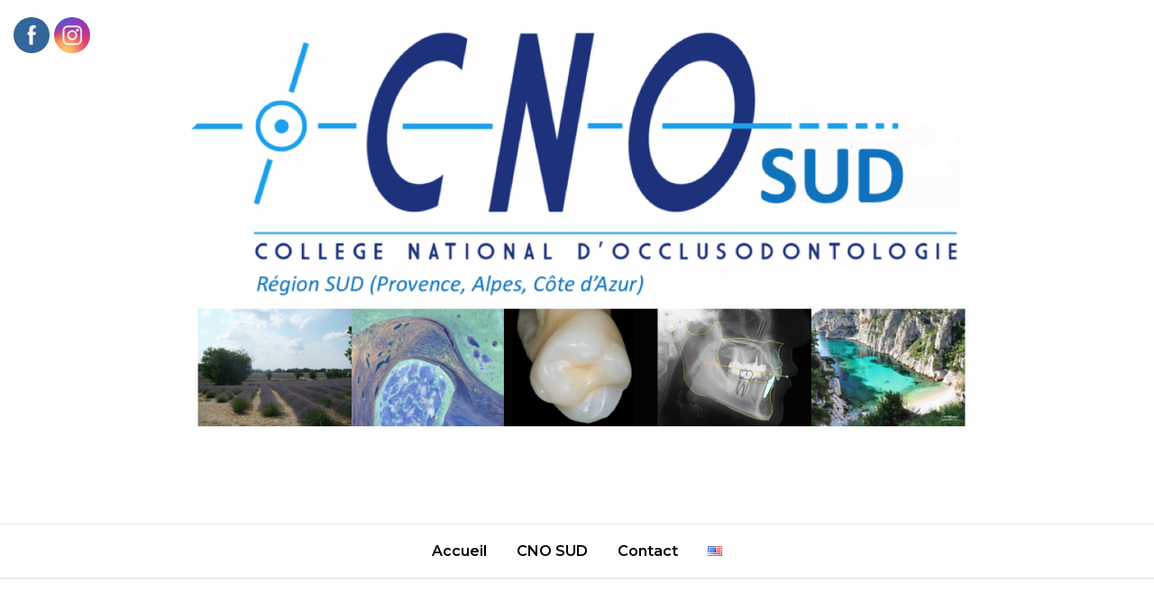

--- FILE ---
content_type: text/html; charset=UTF-8
request_url: http://cno-provence.com/program-thursday
body_size: 20775
content:
<!doctype html>
<html lang="fr-FR">
<head>
<meta http-equiv="Content-Type" content="text/html; charset=UTF-8" />
<!-- Mobile Specific Metas & Favicons -->
<meta name="viewport" content="width=1200" /><link rel="shortcut icon" href="#" /><!-- WordPress Stuff -->
<title>Program   THURSDAY &#8211; Collège National d&#039;Occlusodontie SUD</title>
                        <script>
                            /* You can add more configuration options to webfontloader by previously defining the WebFontConfig with your options */
                            if ( typeof WebFontConfig === "undefined" ) {
                                WebFontConfig = new Object();
                            }
                            WebFontConfig['google'] = {families: ['Montserrat:100,200,300,400,500,600,700,800,900,100italic,200italic,300italic,400italic,500italic,600italic,700italic,800italic,900italic', 'Open+Sans:300,400,600,700,800,300italic,400italic,600italic,700italic,800italic']};

                            (function() {
                                var wf = document.createElement( 'script' );
                                wf.src = 'http://cno-provence.com/wp-content/themes/unicon/framework/admin/ReduxCore/assets/js/webfont.js';
                                wf.type = 'text/javascript';
                                wf.async = 'true';
                                var s = document.getElementsByTagName( 'script' )[0];
                                s.parentNode.insertBefore( wf, s );
                            })();
                        </script>
                        <meta name='robots' content='max-image-preview:large' />
	<style>img:is([sizes="auto" i], [sizes^="auto," i]) { contain-intrinsic-size: 3000px 1500px }</style>
	<link rel="alternate" type="application/rss+xml" title="Collège National d&#039;Occlusodontie SUD &raquo; Flux" href="http://cno-provence.com/feed" />
<link rel="alternate" type="application/rss+xml" title="Collège National d&#039;Occlusodontie SUD &raquo; Flux des commentaires" href="http://cno-provence.com/comments/feed" />
<script type="text/javascript">
/* <![CDATA[ */
window._wpemojiSettings = {"baseUrl":"https:\/\/s.w.org\/images\/core\/emoji\/15.0.3\/72x72\/","ext":".png","svgUrl":"https:\/\/s.w.org\/images\/core\/emoji\/15.0.3\/svg\/","svgExt":".svg","source":{"concatemoji":"http:\/\/cno-provence.com\/wp-includes\/js\/wp-emoji-release.min.js?ver=6.7.4"}};
/*! This file is auto-generated */
!function(i,n){var o,s,e;function c(e){try{var t={supportTests:e,timestamp:(new Date).valueOf()};sessionStorage.setItem(o,JSON.stringify(t))}catch(e){}}function p(e,t,n){e.clearRect(0,0,e.canvas.width,e.canvas.height),e.fillText(t,0,0);var t=new Uint32Array(e.getImageData(0,0,e.canvas.width,e.canvas.height).data),r=(e.clearRect(0,0,e.canvas.width,e.canvas.height),e.fillText(n,0,0),new Uint32Array(e.getImageData(0,0,e.canvas.width,e.canvas.height).data));return t.every(function(e,t){return e===r[t]})}function u(e,t,n){switch(t){case"flag":return n(e,"\ud83c\udff3\ufe0f\u200d\u26a7\ufe0f","\ud83c\udff3\ufe0f\u200b\u26a7\ufe0f")?!1:!n(e,"\ud83c\uddfa\ud83c\uddf3","\ud83c\uddfa\u200b\ud83c\uddf3")&&!n(e,"\ud83c\udff4\udb40\udc67\udb40\udc62\udb40\udc65\udb40\udc6e\udb40\udc67\udb40\udc7f","\ud83c\udff4\u200b\udb40\udc67\u200b\udb40\udc62\u200b\udb40\udc65\u200b\udb40\udc6e\u200b\udb40\udc67\u200b\udb40\udc7f");case"emoji":return!n(e,"\ud83d\udc26\u200d\u2b1b","\ud83d\udc26\u200b\u2b1b")}return!1}function f(e,t,n){var r="undefined"!=typeof WorkerGlobalScope&&self instanceof WorkerGlobalScope?new OffscreenCanvas(300,150):i.createElement("canvas"),a=r.getContext("2d",{willReadFrequently:!0}),o=(a.textBaseline="top",a.font="600 32px Arial",{});return e.forEach(function(e){o[e]=t(a,e,n)}),o}function t(e){var t=i.createElement("script");t.src=e,t.defer=!0,i.head.appendChild(t)}"undefined"!=typeof Promise&&(o="wpEmojiSettingsSupports",s=["flag","emoji"],n.supports={everything:!0,everythingExceptFlag:!0},e=new Promise(function(e){i.addEventListener("DOMContentLoaded",e,{once:!0})}),new Promise(function(t){var n=function(){try{var e=JSON.parse(sessionStorage.getItem(o));if("object"==typeof e&&"number"==typeof e.timestamp&&(new Date).valueOf()<e.timestamp+604800&&"object"==typeof e.supportTests)return e.supportTests}catch(e){}return null}();if(!n){if("undefined"!=typeof Worker&&"undefined"!=typeof OffscreenCanvas&&"undefined"!=typeof URL&&URL.createObjectURL&&"undefined"!=typeof Blob)try{var e="postMessage("+f.toString()+"("+[JSON.stringify(s),u.toString(),p.toString()].join(",")+"));",r=new Blob([e],{type:"text/javascript"}),a=new Worker(URL.createObjectURL(r),{name:"wpTestEmojiSupports"});return void(a.onmessage=function(e){c(n=e.data),a.terminate(),t(n)})}catch(e){}c(n=f(s,u,p))}t(n)}).then(function(e){for(var t in e)n.supports[t]=e[t],n.supports.everything=n.supports.everything&&n.supports[t],"flag"!==t&&(n.supports.everythingExceptFlag=n.supports.everythingExceptFlag&&n.supports[t]);n.supports.everythingExceptFlag=n.supports.everythingExceptFlag&&!n.supports.flag,n.DOMReady=!1,n.readyCallback=function(){n.DOMReady=!0}}).then(function(){return e}).then(function(){var e;n.supports.everything||(n.readyCallback(),(e=n.source||{}).concatemoji?t(e.concatemoji):e.wpemoji&&e.twemoji&&(t(e.twemoji),t(e.wpemoji)))}))}((window,document),window._wpemojiSettings);
/* ]]> */
</script>
<style id='wp-emoji-styles-inline-css' type='text/css'>

	img.wp-smiley, img.emoji {
		display: inline !important;
		border: none !important;
		box-shadow: none !important;
		height: 1em !important;
		width: 1em !important;
		margin: 0 0.07em !important;
		vertical-align: -0.1em !important;
		background: none !important;
		padding: 0 !important;
	}
</style>
<link rel='stylesheet' id='wp-block-library-css' href='http://cno-provence.com/wp-includes/css/dist/block-library/style.min.css?ver=6.7.4' type='text/css' media='all' />
<style id='classic-theme-styles-inline-css' type='text/css'>
/*! This file is auto-generated */
.wp-block-button__link{color:#fff;background-color:#32373c;border-radius:9999px;box-shadow:none;text-decoration:none;padding:calc(.667em + 2px) calc(1.333em + 2px);font-size:1.125em}.wp-block-file__button{background:#32373c;color:#fff;text-decoration:none}
</style>
<style id='global-styles-inline-css' type='text/css'>
:root{--wp--preset--aspect-ratio--square: 1;--wp--preset--aspect-ratio--4-3: 4/3;--wp--preset--aspect-ratio--3-4: 3/4;--wp--preset--aspect-ratio--3-2: 3/2;--wp--preset--aspect-ratio--2-3: 2/3;--wp--preset--aspect-ratio--16-9: 16/9;--wp--preset--aspect-ratio--9-16: 9/16;--wp--preset--color--black: #000000;--wp--preset--color--cyan-bluish-gray: #abb8c3;--wp--preset--color--white: #ffffff;--wp--preset--color--pale-pink: #f78da7;--wp--preset--color--vivid-red: #cf2e2e;--wp--preset--color--luminous-vivid-orange: #ff6900;--wp--preset--color--luminous-vivid-amber: #fcb900;--wp--preset--color--light-green-cyan: #7bdcb5;--wp--preset--color--vivid-green-cyan: #00d084;--wp--preset--color--pale-cyan-blue: #8ed1fc;--wp--preset--color--vivid-cyan-blue: #0693e3;--wp--preset--color--vivid-purple: #9b51e0;--wp--preset--gradient--vivid-cyan-blue-to-vivid-purple: linear-gradient(135deg,rgba(6,147,227,1) 0%,rgb(155,81,224) 100%);--wp--preset--gradient--light-green-cyan-to-vivid-green-cyan: linear-gradient(135deg,rgb(122,220,180) 0%,rgb(0,208,130) 100%);--wp--preset--gradient--luminous-vivid-amber-to-luminous-vivid-orange: linear-gradient(135deg,rgba(252,185,0,1) 0%,rgba(255,105,0,1) 100%);--wp--preset--gradient--luminous-vivid-orange-to-vivid-red: linear-gradient(135deg,rgba(255,105,0,1) 0%,rgb(207,46,46) 100%);--wp--preset--gradient--very-light-gray-to-cyan-bluish-gray: linear-gradient(135deg,rgb(238,238,238) 0%,rgb(169,184,195) 100%);--wp--preset--gradient--cool-to-warm-spectrum: linear-gradient(135deg,rgb(74,234,220) 0%,rgb(151,120,209) 20%,rgb(207,42,186) 40%,rgb(238,44,130) 60%,rgb(251,105,98) 80%,rgb(254,248,76) 100%);--wp--preset--gradient--blush-light-purple: linear-gradient(135deg,rgb(255,206,236) 0%,rgb(152,150,240) 100%);--wp--preset--gradient--blush-bordeaux: linear-gradient(135deg,rgb(254,205,165) 0%,rgb(254,45,45) 50%,rgb(107,0,62) 100%);--wp--preset--gradient--luminous-dusk: linear-gradient(135deg,rgb(255,203,112) 0%,rgb(199,81,192) 50%,rgb(65,88,208) 100%);--wp--preset--gradient--pale-ocean: linear-gradient(135deg,rgb(255,245,203) 0%,rgb(182,227,212) 50%,rgb(51,167,181) 100%);--wp--preset--gradient--electric-grass: linear-gradient(135deg,rgb(202,248,128) 0%,rgb(113,206,126) 100%);--wp--preset--gradient--midnight: linear-gradient(135deg,rgb(2,3,129) 0%,rgb(40,116,252) 100%);--wp--preset--font-size--small: 13px;--wp--preset--font-size--medium: 20px;--wp--preset--font-size--large: 36px;--wp--preset--font-size--x-large: 42px;--wp--preset--spacing--20: 0.44rem;--wp--preset--spacing--30: 0.67rem;--wp--preset--spacing--40: 1rem;--wp--preset--spacing--50: 1.5rem;--wp--preset--spacing--60: 2.25rem;--wp--preset--spacing--70: 3.38rem;--wp--preset--spacing--80: 5.06rem;--wp--preset--shadow--natural: 6px 6px 9px rgba(0, 0, 0, 0.2);--wp--preset--shadow--deep: 12px 12px 50px rgba(0, 0, 0, 0.4);--wp--preset--shadow--sharp: 6px 6px 0px rgba(0, 0, 0, 0.2);--wp--preset--shadow--outlined: 6px 6px 0px -3px rgba(255, 255, 255, 1), 6px 6px rgba(0, 0, 0, 1);--wp--preset--shadow--crisp: 6px 6px 0px rgba(0, 0, 0, 1);}:where(.is-layout-flex){gap: 0.5em;}:where(.is-layout-grid){gap: 0.5em;}body .is-layout-flex{display: flex;}.is-layout-flex{flex-wrap: wrap;align-items: center;}.is-layout-flex > :is(*, div){margin: 0;}body .is-layout-grid{display: grid;}.is-layout-grid > :is(*, div){margin: 0;}:where(.wp-block-columns.is-layout-flex){gap: 2em;}:where(.wp-block-columns.is-layout-grid){gap: 2em;}:where(.wp-block-post-template.is-layout-flex){gap: 1.25em;}:where(.wp-block-post-template.is-layout-grid){gap: 1.25em;}.has-black-color{color: var(--wp--preset--color--black) !important;}.has-cyan-bluish-gray-color{color: var(--wp--preset--color--cyan-bluish-gray) !important;}.has-white-color{color: var(--wp--preset--color--white) !important;}.has-pale-pink-color{color: var(--wp--preset--color--pale-pink) !important;}.has-vivid-red-color{color: var(--wp--preset--color--vivid-red) !important;}.has-luminous-vivid-orange-color{color: var(--wp--preset--color--luminous-vivid-orange) !important;}.has-luminous-vivid-amber-color{color: var(--wp--preset--color--luminous-vivid-amber) !important;}.has-light-green-cyan-color{color: var(--wp--preset--color--light-green-cyan) !important;}.has-vivid-green-cyan-color{color: var(--wp--preset--color--vivid-green-cyan) !important;}.has-pale-cyan-blue-color{color: var(--wp--preset--color--pale-cyan-blue) !important;}.has-vivid-cyan-blue-color{color: var(--wp--preset--color--vivid-cyan-blue) !important;}.has-vivid-purple-color{color: var(--wp--preset--color--vivid-purple) !important;}.has-black-background-color{background-color: var(--wp--preset--color--black) !important;}.has-cyan-bluish-gray-background-color{background-color: var(--wp--preset--color--cyan-bluish-gray) !important;}.has-white-background-color{background-color: var(--wp--preset--color--white) !important;}.has-pale-pink-background-color{background-color: var(--wp--preset--color--pale-pink) !important;}.has-vivid-red-background-color{background-color: var(--wp--preset--color--vivid-red) !important;}.has-luminous-vivid-orange-background-color{background-color: var(--wp--preset--color--luminous-vivid-orange) !important;}.has-luminous-vivid-amber-background-color{background-color: var(--wp--preset--color--luminous-vivid-amber) !important;}.has-light-green-cyan-background-color{background-color: var(--wp--preset--color--light-green-cyan) !important;}.has-vivid-green-cyan-background-color{background-color: var(--wp--preset--color--vivid-green-cyan) !important;}.has-pale-cyan-blue-background-color{background-color: var(--wp--preset--color--pale-cyan-blue) !important;}.has-vivid-cyan-blue-background-color{background-color: var(--wp--preset--color--vivid-cyan-blue) !important;}.has-vivid-purple-background-color{background-color: var(--wp--preset--color--vivid-purple) !important;}.has-black-border-color{border-color: var(--wp--preset--color--black) !important;}.has-cyan-bluish-gray-border-color{border-color: var(--wp--preset--color--cyan-bluish-gray) !important;}.has-white-border-color{border-color: var(--wp--preset--color--white) !important;}.has-pale-pink-border-color{border-color: var(--wp--preset--color--pale-pink) !important;}.has-vivid-red-border-color{border-color: var(--wp--preset--color--vivid-red) !important;}.has-luminous-vivid-orange-border-color{border-color: var(--wp--preset--color--luminous-vivid-orange) !important;}.has-luminous-vivid-amber-border-color{border-color: var(--wp--preset--color--luminous-vivid-amber) !important;}.has-light-green-cyan-border-color{border-color: var(--wp--preset--color--light-green-cyan) !important;}.has-vivid-green-cyan-border-color{border-color: var(--wp--preset--color--vivid-green-cyan) !important;}.has-pale-cyan-blue-border-color{border-color: var(--wp--preset--color--pale-cyan-blue) !important;}.has-vivid-cyan-blue-border-color{border-color: var(--wp--preset--color--vivid-cyan-blue) !important;}.has-vivid-purple-border-color{border-color: var(--wp--preset--color--vivid-purple) !important;}.has-vivid-cyan-blue-to-vivid-purple-gradient-background{background: var(--wp--preset--gradient--vivid-cyan-blue-to-vivid-purple) !important;}.has-light-green-cyan-to-vivid-green-cyan-gradient-background{background: var(--wp--preset--gradient--light-green-cyan-to-vivid-green-cyan) !important;}.has-luminous-vivid-amber-to-luminous-vivid-orange-gradient-background{background: var(--wp--preset--gradient--luminous-vivid-amber-to-luminous-vivid-orange) !important;}.has-luminous-vivid-orange-to-vivid-red-gradient-background{background: var(--wp--preset--gradient--luminous-vivid-orange-to-vivid-red) !important;}.has-very-light-gray-to-cyan-bluish-gray-gradient-background{background: var(--wp--preset--gradient--very-light-gray-to-cyan-bluish-gray) !important;}.has-cool-to-warm-spectrum-gradient-background{background: var(--wp--preset--gradient--cool-to-warm-spectrum) !important;}.has-blush-light-purple-gradient-background{background: var(--wp--preset--gradient--blush-light-purple) !important;}.has-blush-bordeaux-gradient-background{background: var(--wp--preset--gradient--blush-bordeaux) !important;}.has-luminous-dusk-gradient-background{background: var(--wp--preset--gradient--luminous-dusk) !important;}.has-pale-ocean-gradient-background{background: var(--wp--preset--gradient--pale-ocean) !important;}.has-electric-grass-gradient-background{background: var(--wp--preset--gradient--electric-grass) !important;}.has-midnight-gradient-background{background: var(--wp--preset--gradient--midnight) !important;}.has-small-font-size{font-size: var(--wp--preset--font-size--small) !important;}.has-medium-font-size{font-size: var(--wp--preset--font-size--medium) !important;}.has-large-font-size{font-size: var(--wp--preset--font-size--large) !important;}.has-x-large-font-size{font-size: var(--wp--preset--font-size--x-large) !important;}
:where(.wp-block-post-template.is-layout-flex){gap: 1.25em;}:where(.wp-block-post-template.is-layout-grid){gap: 1.25em;}
:where(.wp-block-columns.is-layout-flex){gap: 2em;}:where(.wp-block-columns.is-layout-grid){gap: 2em;}
:root :where(.wp-block-pullquote){font-size: 1.5em;line-height: 1.6;}
</style>
<link rel='stylesheet' id='contact-form-7-css' href='http://cno-provence.com/wp-content/plugins/contact-form-7/includes/css/styles.css?ver=6.1.4' type='text/css' media='all' />
<link rel='stylesheet' id='pmpro_frontend_base-css' href='http://cno-provence.com/wp-content/plugins/paid-memberships-pro/css/frontend/base.css?ver=3.4.4' type='text/css' media='all' />
<link rel='stylesheet' id='pmpro_frontend_variation_1-css' href='http://cno-provence.com/wp-content/plugins/paid-memberships-pro/css/frontend/variation_1.css?ver=3.4.4' type='text/css' media='all' />
<link rel='stylesheet' id='rs-plugin-settings-css' href='http://cno-provence.com/wp-content/plugins/revslider/public/assets/css/rs6.css?ver=6.1.8' type='text/css' media='all' />
<style id='rs-plugin-settings-inline-css' type='text/css'>
#rs-demo-id {}
</style>
<link rel='stylesheet' id='SFSImainCss-css' href='http://cno-provence.com/wp-content/plugins/ultimate-social-media-icons/css/sfsi-style.css?ver=2.9.6' type='text/css' media='all' />
<link rel='stylesheet' id='sidebar-login-css' href='http://cno-provence.com/wp-content/plugins/sidebar-login/build/sidebar-login.css?ver=1657304116' type='text/css' media='all' />
<link rel='stylesheet' id='stylesheet-css' href='http://cno-provence.com/wp-content/themes/unicon/style.css?ver=1' type='text/css' media='all' />
<link rel='stylesheet' id='js_composer_front-css' href='http://cno-provence.com/wp-content/plugins/js_composer/assets/css/js_composer.min.css?ver=7.4' type='text/css' media='all' />
<link rel='stylesheet' id='shortcodes-css' href='http://cno-provence.com/wp-content/themes/unicon/framework/css/shortcodes.css?ver=6.7.4' type='text/css' media='all' />
<link rel='stylesheet' id='responsive-css' href='http://cno-provence.com/wp-content/themes/unicon/framework/css/responsive.css?ver=6.7.4' type='text/css' media='all' />
<link rel='stylesheet' id='msl-main-css' href='http://cno-provence.com/wp-content/plugins/master-slider/public/assets/css/masterslider.main.css?ver=3.11.0' type='text/css' media='all' />
<link rel='stylesheet' id='msl-custom-css' href='http://cno-provence.com/wp-content/uploads/master-slider/custom.css?ver=5.7' type='text/css' media='all' />
<link rel='stylesheet' id='tmm-css' href='http://cno-provence.com/wp-content/plugins/team-members/inc/css/tmm_style.css?ver=6.7.4' type='text/css' media='all' />
<link rel='stylesheet' id='um_modal-css' href='http://cno-provence.com/wp-content/plugins/ultimate-member/assets/css/um-modal.min.css?ver=2.10.1' type='text/css' media='all' />
<link rel='stylesheet' id='um_ui-css' href='http://cno-provence.com/wp-content/plugins/ultimate-member/assets/libs/jquery-ui/jquery-ui.min.css?ver=1.13.2' type='text/css' media='all' />
<link rel='stylesheet' id='um_tipsy-css' href='http://cno-provence.com/wp-content/plugins/ultimate-member/assets/libs/tipsy/tipsy.min.css?ver=1.0.0a' type='text/css' media='all' />
<link rel='stylesheet' id='um_raty-css' href='http://cno-provence.com/wp-content/plugins/ultimate-member/assets/libs/raty/um-raty.min.css?ver=2.6.0' type='text/css' media='all' />
<link rel='stylesheet' id='select2-css' href='http://cno-provence.com/wp-content/plugins/ultimate-member/assets/libs/select2/select2.min.css?ver=4.0.13' type='text/css' media='all' />
<link rel='stylesheet' id='um_fileupload-css' href='http://cno-provence.com/wp-content/plugins/ultimate-member/assets/css/um-fileupload.min.css?ver=2.10.1' type='text/css' media='all' />
<link rel='stylesheet' id='um_confirm-css' href='http://cno-provence.com/wp-content/plugins/ultimate-member/assets/libs/um-confirm/um-confirm.min.css?ver=1.0' type='text/css' media='all' />
<link rel='stylesheet' id='um_datetime-css' href='http://cno-provence.com/wp-content/plugins/ultimate-member/assets/libs/pickadate/default.min.css?ver=3.6.2' type='text/css' media='all' />
<link rel='stylesheet' id='um_datetime_date-css' href='http://cno-provence.com/wp-content/plugins/ultimate-member/assets/libs/pickadate/default.date.min.css?ver=3.6.2' type='text/css' media='all' />
<link rel='stylesheet' id='um_datetime_time-css' href='http://cno-provence.com/wp-content/plugins/ultimate-member/assets/libs/pickadate/default.time.min.css?ver=3.6.2' type='text/css' media='all' />
<link rel='stylesheet' id='um_fonticons_ii-css' href='http://cno-provence.com/wp-content/plugins/ultimate-member/assets/libs/legacy/fonticons/fonticons-ii.min.css?ver=2.10.1' type='text/css' media='all' />
<link rel='stylesheet' id='um_fonticons_fa-css' href='http://cno-provence.com/wp-content/plugins/ultimate-member/assets/libs/legacy/fonticons/fonticons-fa.min.css?ver=2.10.1' type='text/css' media='all' />
<link rel='stylesheet' id='um_fontawesome-css' href='http://cno-provence.com/wp-content/plugins/ultimate-member/assets/css/um-fontawesome.min.css?ver=6.5.2' type='text/css' media='all' />
<link rel='stylesheet' id='um_common-css' href='http://cno-provence.com/wp-content/plugins/ultimate-member/assets/css/common.min.css?ver=2.10.1' type='text/css' media='all' />
<link rel='stylesheet' id='um_responsive-css' href='http://cno-provence.com/wp-content/plugins/ultimate-member/assets/css/um-responsive.min.css?ver=2.10.1' type='text/css' media='all' />
<link rel='stylesheet' id='um_styles-css' href='http://cno-provence.com/wp-content/plugins/ultimate-member/assets/css/um-styles.min.css?ver=2.10.1' type='text/css' media='all' />
<link rel='stylesheet' id='um_crop-css' href='http://cno-provence.com/wp-content/plugins/ultimate-member/assets/libs/cropper/cropper.min.css?ver=1.6.1' type='text/css' media='all' />
<link rel='stylesheet' id='um_profile-css' href='http://cno-provence.com/wp-content/plugins/ultimate-member/assets/css/um-profile.min.css?ver=2.10.1' type='text/css' media='all' />
<link rel='stylesheet' id='um_account-css' href='http://cno-provence.com/wp-content/plugins/ultimate-member/assets/css/um-account.min.css?ver=2.10.1' type='text/css' media='all' />
<link rel='stylesheet' id='um_misc-css' href='http://cno-provence.com/wp-content/plugins/ultimate-member/assets/css/um-misc.min.css?ver=2.10.1' type='text/css' media='all' />
<link rel='stylesheet' id='um_default_css-css' href='http://cno-provence.com/wp-content/plugins/ultimate-member/assets/css/um-old-default.min.css?ver=2.10.1' type='text/css' media='all' />
<script type="text/javascript" src="http://cno-provence.com/wp-includes/js/jquery/jquery.min.js?ver=3.7.1" id="jquery-core-js"></script>
<script type="text/javascript" src="http://cno-provence.com/wp-includes/js/jquery/jquery-migrate.min.js?ver=3.4.1" id="jquery-migrate-js"></script>
<script type="text/javascript" src="http://cno-provence.com/wp-content/plugins/revslider/public/assets/js/revolution.tools.min.js?ver=6.0" id="tp-tools-js"></script>
<script type="text/javascript" src="http://cno-provence.com/wp-content/plugins/revslider/public/assets/js/rs6.min.js?ver=6.1.8" id="revmin-js"></script>
<script type="text/javascript" src="http://cno-provence.com/wp-content/plugins/ultimate-member/assets/js/um-gdpr.min.js?ver=2.10.1" id="um-gdpr-js"></script>
<script></script><link rel="https://api.w.org/" href="http://cno-provence.com/wp-json/" /><link rel="alternate" title="JSON" type="application/json" href="http://cno-provence.com/wp-json/wp/v2/pages/1209" /><link rel="EditURI" type="application/rsd+xml" title="RSD" href="http://cno-provence.com/xmlrpc.php?rsd" />
<meta name="generator" content="WordPress 6.7.4" />
<link rel="canonical" href="http://cno-provence.com/program-thursday" />
<link rel='shortlink' href='http://cno-provence.com/?p=1209' />
<link rel="alternate" title="oEmbed (JSON)" type="application/json+oembed" href="http://cno-provence.com/wp-json/oembed/1.0/embed?url=http%3A%2F%2Fcno-provence.com%2Fprogram-thursday&#038;lang=fr" />
<link rel="alternate" title="oEmbed (XML)" type="text/xml+oembed" href="http://cno-provence.com/wp-json/oembed/1.0/embed?url=http%3A%2F%2Fcno-provence.com%2Fprogram-thursday&#038;format=xml&#038;lang=fr" />
<script>var ms_grabbing_curosr = 'http://cno-provence.com/wp-content/plugins/master-slider/public/assets/css/common/grabbing.cur', ms_grab_curosr = 'http://cno-provence.com/wp-content/plugins/master-slider/public/assets/css/common/grab.cur';</script>
<meta name="generator" content="MasterSlider 3.11.0 - Responsive Touch Image Slider | avt.li/msf" />
<style id="pmpro_colors">:root {
	--pmpro--color--base: #ffffff;
	--pmpro--color--contrast: #222222;
	--pmpro--color--accent: #0c3d54;
	--pmpro--color--accent--variation: hsl( 199,75%,28.5% );
	--pmpro--color--border--variation: hsl( 0,0%,91% );
}</style><meta name="follow.[base64]" content="0xmwfZCmRP9KEJ8BYB7V"/><style type="text/css">
body{ font: 400 13px Open Sans, Arial, Helvetica, sans-serif; color: #777777; line-height: 1.9;} .wrapall, .boxed-layout{ background-color: #ffffff; } body.page-template-page-blank-php{ background: #ffffff !important; } h1, .title-h1{ font: 28px Open Sans, Arial, Helvetica, sans-serif; color: #333333; } h2{ font: 24px Open Sans, Arial, Helvetica, sans-serif; color: #333333; } h3{ font: 20px Open Sans, Arial, Helvetica, sans-serif; color: #333333; } h4{ font: 16px Open Sans, Arial, Helvetica, sans-serif; color: #333333; } h5{ font: 16px Open Sans, Arial, Helvetica, sans-serif; color: #333333; } h6{ font: 16px Open Sans, Arial, Helvetica, sans-serif; color: #333333; } .title{ font-family: 'Open Sans', Arial, Helvetica, sans-serif; } h1 a, h2 a, h3 a, h4 a, h5 a, h6 a { font-weight: inherit; color: inherit; } h1 a:hover, h2 a:hover, h3 a:hover, h4 a:hover, h5 a:hover, h6 a:hover, a:hover h1, a:hover h2, a:hover h3, a:hover h4, a:hover h5, a:hover h6 { color: #333333; } a{ color: #061e4c; } a:hover{ color: #333333; } input[type='text'], input[type='password'], input[type='email'], input[type='tel'], input[type='date'], input[type='number'], textarea, select { font-family: Open Sans, Arial, Helvetica, sans-serif; font-size: 13px; } #sidebar .widget h3{ font: 700 14px Montserrat, Arial, Helvetica, sans-serif; color: #444444; } .container .twelve.alt.sidebar-right, .container .twelve.alt.sidebar-left, #sidebar.sidebar-right #sidebar-widgets, #sidebar.sidebar-left #sidebar-widgets{ border-color: #efefef;} #topbar{ background: #f5f5f5; color: #777777; } #topbar a{ color: #999999; } #topbar a:hover{ color: #333333; } @media only screen and (max-width: 767px) { #topbar .topbar-col1{ background: #f5f5f5; } } /* Navigation */ #navigation > ul > li > a{ font: 600 16px Montserrat, Arial, Helvetica, sans-serif; color: #000000; } #navigation > ul > li:hover > a, #navigation > ul > li > a:hover { color: #1cbac8; } #navigation li.current-menu-item > a:hover, #navigation li.current-page-ancestor > a:hover, #navigation li.current-menu-ancestor > a:hover, #navigation li.current-menu-parent > a:hover, #navigation li.current_page_ancestor > a:hover, #navigation > ul > li.sfHover > a { color: #1cbac8; } #navigation li.current-menu-item > a, #navigation li.current-page-ancestor > a, #navigation li.current-menu-ancestor > a, #navigation li.current-menu-parent > a, #navigation li.current_page_ancestor > a { color: #1cbac8; } #navigation ul li:hover{ border-color: #1cbac8; } #navigation li.current-menu-item, #navigation li.current-page-ancestor, #navigation li.current-menu-ancestor, #navigation li.current-menu-parent, #navigation li.current_page_ancestor{ border-color: #1cbac8; } #navigation .sub-menu{ background: #262626; } #navigation .sub-menu li a{ font: 13px Open Sans, Arial, Helvetica, sans-serif; color: #bbbbbb; } #navigation .sub-menu li a:hover{ color: #ffffff; } #navigation .sub-menu li.current_page_item > a, #navigation .sub-menu li.current_page_item > a:hover, #navigation .sub-menu li.current-menu-item > a, #navigation .sub-menu li.current-menu-item > a:hover, #navigation .sub-menu li.current-page-ancestor > a, #navigation .sub-menu li.current-page-ancestor > a:hover, #navigation .sub-menu li.current-menu-ancestor > a, #navigation .sub-menu li.current-menu-ancestor > a:hover, #navigation .sub-menu li.current-menu-parent > a, #navigation .sub-menu li.current-menu-parent > a:hover, #navigation .sub-menu li.current_page_ancestor > a, #navigation .sub-menu li.current_page_ancestor > a:hover{ color: #ffffff; } #navigation .sub-menu li a, #navigation .sub-menu ul li a{ border-color: #333333; } #navigation > ul > li.megamenu > ul.sub-menu{ background: #262626; border-color: #1cbac8; } #navigation > ul > li.megamenu > ul > li { border-right-color: #333333 !important; } #navigation > ul > li.megamenu ul li a{ color:#bbbbbb; } #navigation > ul > li.megamenu > ul > li > a { color:#ffffff; } #navigation > ul > li.megamenu > ul ul li a:hover, #header #navigation > ul > li.megamenu > ul ul li.current-menu-item a { color: #ffffff !important; background-color: #333333 !important; } /* Header General */ #search-btn, #shopping-btn, #close-search-btn { color: #bbbbbb; } #search-btn:hover, #shopping-btn:hover, #close-search-btn:hover { color: #999999; } #slogan{ font: 400 20px Open Sans, Arial, Helvetica, sans-serif; color: #777777; margin-top: 26px; } /* Mobile Header */ #mobile-navigation{ background: #262626; } #mobile-navigation ul li a{ font: 13px Open Sans, Arial, Helvetica, sans-serif; color: #bbbbbb; border-bottom-color: #333333 !important; } #mobile-navigation ul li a:hover, #mobile-navigation ul li a:hover [class^='fa-'], #mobile-navigation li.open > a, #mobile-navigation ul li.current-menu-item > a, #mobile-navigation ul li.current-menu-ancestor > a{ color: #ffffff; } body #mobile-navigation li.open > a [class^='fa-']{ color: #ffffff; } #mobile-navigation form, #mobile-navigation form input{ background: #444444; color: #cccccc; } #mobile-navigation form:before{ color: #cccccc; } #mobile-header{ background: #ffffff; height: 90px; } #mobile-navigation-btn, #mobile-cart-btn, #mobile-shopping-btn{ color: #bbbbbb; line-height: 90px; } #mobile-navigation-btn:hover, #mobile-cart-btn:hover, #mobile-shopping-btn:hover { color: #999999; } #mobile-header .logo{ margin-top: 34px; } /* Header V1 */ #header.header-v1 { height: 90px; background: #ffffff; } .header-v1 .logo{ margin-top: 34px; } .header-v1 #navigation > ul > li{ height: 90px; padding-top: 35px; } .header-v1 #navigation .sub-menu{ top: 90px; } .header-v1 .header-icons-divider{ line-height: 90px; background: #efefef; } #header.header-v1 .widget_shopping_cart{ top: 90px; } .header-v1 #search-btn, .header-v1 #close-search-btn, .header-v1 #shopping-btn{ line-height: 90px; } .header-v1 #search-top, .header-v1 #search-top input{ height: 90px; } .header-v1 #search-top input{ color: #666666; font-family: Open Sans, Arial, Helvetica, sans-serif; } /* Header V3 */ #header.header-v3 { background: #ffffff; } .header-v3 .navigation-wrap{ background: #ffffff; border-top: 1px solid #efefef; } .header-v3 .logo { margin-top: 30px; margin-bottom: 30px; } /* Header V4 */ #header.header-v4 { background: #ffffff; } .header-v4 .navigation-wrap{ background: #ffffff; border-top: 1px solid #efefef; } .header-v4 .logo { margin-top: 30px; margin-bottom: 30px; } /* Transparent Header */ #transparentimage{ padding: 90px 0 0 0; } .header-is-transparent #mobile-navigation{ top: 90px; } /* Stuck */ .stuck{ background: #ffffff; } /* Titlebars */ .titlebar h1, .title-h1{ font: 22px Open Sans, Arial, Helvetica, sans-serif; color: #777777; } #fulltitle{ background: #f9f9f9; border-bottom: 1px solid #efefef; } #breadcrumbs{ margin-top: 6px; } #breadcrumbs, #breadcrumbs a{ font: 13px Open Sans, Arial, Helvetica, sans-serif; color: #aaaaaa; } #breadcrumbs a:hover{ color: #666666; } #fullimagecenter h1, #transparentimage h1, #fullimagecenter .title-h1, #transparentimage .title-h1{ font: 42px Montserrat, Arial, Helvetica, sans-serif; color: #ffffff; text-transform: uppercase; letter-spacing: 1px; text-align: center; } /* Footer */ #footer .widget h3{ font: 13px Montserrat, Arial, Helvetica, sans-serif; color: #ffffff; } #footer{ color: #888888; border-top: 4px none #1cbac8; } #footer{ background-color: #262626; } #footer a, #footer .widget ul li:after { color: #888888; } #footer a:hover, #footer .widget ul li:hover:after { color: #ffffff; } #footer .widget ul li{ border-bottom-color: #333333; } /* Copyright */ #copyright{ background: #1b1b1b; color: #777777; } #copyright a { color: #999999; } #copyright a:hover { color: #cccccc; } /* Color Accent */ .highlight{color:#002160 !important;} ::selection{ background: #002160; } ::-moz-selection { background: #002160; } #shopping-btn span{background:#002160;} .blog-page .post h1 a:hover,.blog-page .post h2 a:hover{color:#002160;} .entry-image .entry-overlay{background:#002160;} .entry-quote a:hover{background:#002160;} .entry-link a:hover{background:#002160;} .blog-single .entry-tags a:hover{color:#002160;} .sharebox ul li a:hover{color:#002160;} .commentlist li.bypostauthor .comment-text{border-color: #002160;} #pagination .current a{background:#002160;} #filters ul li a:hover{color:#002160;} #filters ul li a.active{color:#002160;} #back-to-top a:hover{background-color:#002160;} #sidebar .widget ul li a:hover{color:#002160;} #sidebar .widget ul li:hover:after{color:#002160;} .widget_tag_cloud a:hover,.widget_product_tag_cloud a:hover{background:#002160;border-color:#002160;} .widget_portfolio .portfolio-widget-item .portfolio-overlay{background:#002160;} #sidebar .widget_nav_menu ul li a:hover{color:#002160;} #footer .widget_tag_cloud a:hover,#footer .widget_product_tag_cloud a:hover{background:#002160;border-color:#002160;} /* Shortcodes */ .box.style-2{border-top-color:#002160;} .box.style-4{border-color:#002160;} .box.style-6{background:#002160;} a.button,input[type=submit],button,.minti_button{background:#002160;border-color:#002160;} a.button.color-2{color:#002160;border-color:#002160;} a.button.color-3{background:#002160;border-color:#002160;} a.button.color-9{color:#002160;} a.button.color-6:hover{background:#002160;border-color:#002160;} a.button.color-7:hover{background:#002160;border-color:#002160;} .counter-number{color:#002160;} .divider-title.align-center:after, .divider-title.align-left:after { background-color:#002160 } .divider5{border-bottom-color:#002160;} .dropcap.dropcap-circle{background-color:#002160;} .dropcap.dropcap-box{background-color:#002160;} .dropcap.dropcap-color{color:#002160;} .toggle .toggle-title.active, .color-light .toggle .toggle-title.active{ background:#002160; border-color: #002160;} .iconbox-style-1.icon-color-accent i.boxicon,.iconbox-style-2.icon-color-accent i.boxicon,.iconbox-style-3.icon-color-accent i.boxicon,.iconbox-style-8.icon-color-accent i.boxicon,.iconbox-style-9.icon-color-accent i.boxicon{color:#002160!important;} .iconbox-style-4.icon-color-accent i.boxicon,.iconbox-style-5.icon-color-accent i.boxicon,.iconbox-style-6.icon-color-accent i.boxicon,.iconbox-style-7.icon-color-accent i.boxicon,.flip .icon-color-accent.card .back{background:#002160;} .latest-blog .blog-item .blog-overlay{background:#002160;} .latest-blog .blog-item .blog-pic i{color:#002160;} .latest-blog .blog-item h4 a:hover{color:#002160;} .progressbar .progress-percentage{background:#002160;} .wpb_widgetised_column .widget ul li a:hover{color:#002160;} .wpb_widgetised_column .widget ul li:hover:after{color:#002160;} .wpb_accordion .wpb_accordion_wrapper .ui-state-active .ui-icon{background-color:#002160;} .wpb_accordion .wpb_accordion_wrapper .ui-state-active.wpb_accordion_header a{color:#002160;} .wpb_accordion .wpb_accordion_wrapper .wpb_accordion_header a:hover,.wpb_accordion .wpb_accordion_wrapper .wpb_accordion_header a:hover .ui-state-default .ui-icon{color:#002160;} .wpb_accordion .wpb_accordion_wrapper .wpb_accordion_header:hover .ui-icon{background-color:#002160!important;} .wpb_content_element.wpb_tabs .wpb_tabs_nav li.ui-tabs-active{border-bottom-color:#002160;} .portfolio-item h4 a:hover{ color: #002160; } .portfolio-filters ul li a:hover { color: #002160; } .portfolio-filters ul li a.active { color: #002160; } .portfolio-overlay-icon .portfolio-overlay{ background: #002160; } .portfolio-overlay-icon i{ color: #002160; } .portfolio-overlay-effect .portfolio-overlay{ background: #002160; } .portfolio-overlay-name .portfolio-overlay{ background: #002160; } .portfolio-detail-attributes ul li a:hover{ color: #002160; } a.catimage:hover .catimage-text{ background: #002160; } /* WooCommerce */ .products li h3{font: 400 13px Open Sans, Arial, Helvetica, sans-serif; color: #777777;} .woocommerce .button.checkout-button{background:#002160;border-color:#002160;} .woocommerce .products .onsale{background:#002160;} .product .onsale{background:#002160;} button.single_add_to_cart_button:hover{background:#002160;} .woocommerce-tabs > ul > li.active a{color:#002160;border-bottom-color:#002160;} p.stars a:hover{background:#002160;} p.stars a.active,p.stars a.active:after{background:#002160;} .product_list_widget a{color:#002160;} .woocommerce .widget_layered_nav li.chosen a{color:#002160!important;} .woocommerce .widget_product_categories > ul > li.current-cat > a{color:#002160!important;} .woocommerce .widget_product_categories > ul > li.current-cat:after{color:#002160!important;} .woocommerce-message{ background: #002160; } .bbp-topics-front ul.super-sticky .bbp-topic-title:before, .bbp-topics ul.super-sticky .bbp-topic-title:before, .bbp-topics ul.sticky .bbp-topic-title:before, .bbp-forum-content ul.sticky .bbp-topic-title:before{color: #002160!important; } #subscription-toggle a:hover{ background: #002160; } .bbp-pagination-links span.current{ background: #002160; } div.wpcf7-mail-sent-ok,div.wpcf7-mail-sent-ng,div.wpcf7-spam-blocked,div.wpcf7-validation-errors{ background: #002160; } .wpcf7-not-valid{ border-color: #002160 !important;} .products .button.add_to_cart_button{ color: #002160!important; } .minti_list.color-accent li:before{ color: #002160!important; } .blogslider_text .post-categories li a{ background-color: #002160; } .minti_zooming_slider .flex-control-nav li .minti_zooming_slider_ghost { background-color: #002160; } .minti_carousel.pagination_numbers .owl-dots .owl-dot.active{ background-color: #002160; } .wpb_content_element.wpb_tour .wpb_tabs_nav li.ui-tabs-active, .color-light .wpb_content_element.wpb_tour .wpb_tabs_nav li.ui-tabs-active{ background-color: #002160; } .masonry_icon i{ color: #002160; } .woocommerce-MyAccount-navigation-link.is-active a{ color: #061e4c;} /* Special Font */ .font-special, .button, .counter-title, h6, .wpb_accordion .wpb_accordion_wrapper .wpb_accordion_header a, .pricing-plan .pricing-plan-head h3, a.catimage, .divider-title, button, input[type='submit'], input[type='reset'], input[type='button'], .vc_pie_chart h4, .page-404 h3, .minti_masonrygrid_item h4{ font-family: 'Montserrat', Arial, Helvetica, sans-serif; /*letter-spacing: 0px; font-weight: ;*/} .ui-helper-reset{ line-height: 1.9; } /* User CSS from Theme Options */ @media only screen and (max-width: 959px) { #header, .sticky-wrapper{display:none;} #mobile-header{display:inherit} }
</style><style type="text/css">.recentcomments a{display:inline !important;padding:0 !important;margin:0 !important;}</style><meta name="generator" content="Powered by WPBakery Page Builder - drag and drop page builder for WordPress."/>
<meta name="generator" content="Powered by Slider Revolution 6.1.8 - responsive, Mobile-Friendly Slider Plugin for WordPress with comfortable drag and drop interface." />
<script type="text/javascript">function setREVStartSize(e){			
			try {								
				var pw = document.getElementById(e.c).parentNode.offsetWidth,
					newh;
				pw = pw===0 || isNaN(pw) ? window.innerWidth : pw;
				e.tabw = e.tabw===undefined ? 0 : parseInt(e.tabw);
				e.thumbw = e.thumbw===undefined ? 0 : parseInt(e.thumbw);
				e.tabh = e.tabh===undefined ? 0 : parseInt(e.tabh);
				e.thumbh = e.thumbh===undefined ? 0 : parseInt(e.thumbh);
				e.tabhide = e.tabhide===undefined ? 0 : parseInt(e.tabhide);
				e.thumbhide = e.thumbhide===undefined ? 0 : parseInt(e.thumbhide);
				e.mh = e.mh===undefined || e.mh=="" || e.mh==="auto" ? 0 : parseInt(e.mh,0);		
				if(e.layout==="fullscreen" || e.l==="fullscreen") 						
					newh = Math.max(e.mh,window.innerHeight);				
				else{					
					e.gw = Array.isArray(e.gw) ? e.gw : [e.gw];
					for (var i in e.rl) if (e.gw[i]===undefined || e.gw[i]===0) e.gw[i] = e.gw[i-1];					
					e.gh = e.el===undefined || e.el==="" || (Array.isArray(e.el) && e.el.length==0)? e.gh : e.el;
					e.gh = Array.isArray(e.gh) ? e.gh : [e.gh];
					for (var i in e.rl) if (e.gh[i]===undefined || e.gh[i]===0) e.gh[i] = e.gh[i-1];
										
					var nl = new Array(e.rl.length),
						ix = 0,						
						sl;					
					e.tabw = e.tabhide>=pw ? 0 : e.tabw;
					e.thumbw = e.thumbhide>=pw ? 0 : e.thumbw;
					e.tabh = e.tabhide>=pw ? 0 : e.tabh;
					e.thumbh = e.thumbhide>=pw ? 0 : e.thumbh;					
					for (var i in e.rl) nl[i] = e.rl[i]<window.innerWidth ? 0 : e.rl[i];
					sl = nl[0];									
					for (var i in nl) if (sl>nl[i] && nl[i]>0) { sl = nl[i]; ix=i;}															
					var m = pw>(e.gw[ix]+e.tabw+e.thumbw) ? 1 : (pw-(e.tabw+e.thumbw)) / (e.gw[ix]);					

					newh =  (e.type==="carousel" && e.justify==="true" ? e.gh[ix] : (e.gh[ix] * m)) + (e.tabh + e.thumbh);
				}			
				
				if(window.rs_init_css===undefined) window.rs_init_css = document.head.appendChild(document.createElement("style"));					
				document.getElementById(e.c).height = newh;
				window.rs_init_css.innerHTML += "#"+e.c+"_wrapper { height: "+newh+"px }";				
			} catch(e){
				console.log("Failure at Presize of Slider:" + e)
			}					   
		  };</script>
<noscript><style> .wpb_animate_when_almost_visible { opacity: 1; }</style></noscript></head>

<body class="pmpro-variation_1 page-template-default page page-id-1209 smooth-scroll _masterslider _ms_version_3.11.0 pmpro-body-has-access sfsi_actvite_theme_flat wpb-js-composer js-comp-ver-7.4 vc_responsive" itemscope itemtype="https://schema.org/WebPage">

	<div class="site-wrapper wrapall">

	<header id="header" class="header header-v4 clearfix">
		
	<div class="container">
		<div class="sixteen columns">

			<div id="logo" class="logo">
									<a href="http://cno-provence.com/"><img src="http://cno-provence.com/wp-content/uploads/2020/03/Logo-CNO-SUD-images-e1584905766915.png" alt="Collège National d&#039;Occlusodontie SUD" class="logo_standard" /></a>
					<a href="http://cno-provence.com/"><img src="http://cno-provence.com/wp-content/uploads/2020/03/Logo-CNO-SUD-images-e1584905766915.png" width="1100" height="520" alt="Collège National d&#039;Occlusodontie SUD" class="logo_retina" /></a>							</div>

		</div>
	</div>
	
	<div class="navigation-wrap">
		<div class="container">
			<div class="sixteen columns">
				
				<div id="navigation" class="clearfix">
					<ul id="nav" class="menu"><li id="menu-item-638" class="menu-item menu-item-type-custom menu-item-object-custom menu-item-home menu-item-638"><a href="https://cno-provence.com/">Accueil</a></li>
<li id="menu-item-278" class="menu-item menu-item-type-custom menu-item-object-custom menu-item-has-children menu-item-278"><a>CNO SUD</a>
<ul class="sub-menu">
	<li id="menu-item-273" class="menu-item menu-item-type-taxonomy menu-item-object-category menu-item-273"><a href="http://cno-provence.com/category/formation">Formation</a></li>
	<li id="menu-item-274" class="menu-item menu-item-type-taxonomy menu-item-object-category menu-item-274"><a href="http://cno-provence.com/category/documentation">Documentation</a></li>
	<li id="menu-item-272" class="menu-item menu-item-type-taxonomy menu-item-object-category menu-item-has-children menu-item-272"><a href="http://cno-provence.com/category/conference">Conférence</a>
	<ul class="sub-menu">
		<li id="menu-item-1154" class="menu-item menu-item-type-post_type menu-item-object-page menu-item-1154"><a href="http://cno-provence.com/posture-et-occlusion-fr">POSTURE et OCCLUSION fr</a></li>
		<li id="menu-item-1155" class="menu-item menu-item-type-post_type menu-item-object-page menu-item-1155"><a href="http://cno-provence.com/occlsuion-posture-eng">POSTURE and OCCLUSiON  eng</a></li>
	</ul>
</li>
	<li id="menu-item-1365" class="menu-item menu-item-type-custom menu-item-object-custom menu-item-1365"><a>FICHES ET MÉMOS</a></li>
	<li id="menu-item-517" class="menu-item menu-item-type-post_type menu-item-object-page menu-item-has-children menu-item-517"><a href="http://cno-provence.com/congres-occlusion-2022">CONGRES OCCLUSION 2022</a>
	<ul class="sub-menu">
		<li id="menu-item-630" class="menu-item menu-item-type-post_type menu-item-object-page menu-item-630"><a href="http://cno-provence.com/marseille-loccluso-capitale">L&#8217;Edito</a></li>
		<li id="menu-item-528" class="menu-item menu-item-type-post_type menu-item-object-page menu-item-has-children menu-item-528"><a href="http://cno-provence.com/informations-2">Informations pratiques</a>
		<ul class="sub-menu">
			<li id="menu-item-518" class="menu-item menu-item-type-post_type menu-item-object-page menu-item-518"><a href="http://cno-provence.com/lieu-du-congres">Lieu du congrès</a></li>
			<li id="menu-item-1286" class="menu-item menu-item-type-post_type menu-item-object-page menu-item-1286"><a href="http://cno-provence.com/carte-et-plan-dacces">Carte et plan d’accès</a></li>
			<li id="menu-item-1032" class="menu-item menu-item-type-post_type menu-item-object-page menu-item-1032"><a href="http://cno-provence.com/hotels">Hôtels</a></li>
			<li id="menu-item-1051" class="menu-item menu-item-type-post_type menu-item-object-page menu-item-1051"><a href="http://cno-provence.com/gala-fort-ganteaume">GALA : Fort Ganteaume</a></li>
		</ul>
</li>
		<li id="menu-item-522" class="menu-item menu-item-type-post_type menu-item-object-page menu-item-522"><a href="http://cno-provence.com/lequipe">L’équipe</a></li>
		<li id="menu-item-875" class="menu-item menu-item-type-post_type menu-item-object-page menu-item-has-children menu-item-875"><a href="http://cno-provence.com/les-conferenciers">Les conférenciers</a>
		<ul class="sub-menu">
			<li id="menu-item-1097" class="menu-item menu-item-type-post_type menu-item-object-page menu-item-1097"><a href="http://cno-provence.com/trombinoscope-fr">Trombinoscope conférenciers</a></li>
			<li id="menu-item-959" class="menu-item menu-item-type-post_type menu-item-object-page menu-item-959"><a href="http://cno-provence.com/assis-londono-fr">ASSIS LONDONO</a></li>
			<li id="menu-item-876" class="menu-item menu-item-type-post_type menu-item-object-page menu-item-876"><a href="http://cno-provence.com/boschatel-fr">BOSCHATEL</a></li>
			<li id="menu-item-924" class="menu-item menu-item-type-post_type menu-item-object-page menu-item-924"><a href="http://cno-provence.com/busnel-fr">BUSNEL</a></li>
			<li id="menu-item-923" class="menu-item menu-item-type-post_type menu-item-object-page menu-item-923"><a href="http://cno-provence.com/chateau-fr">CHATEAU</a></li>
			<li id="menu-item-1132" class="menu-item menu-item-type-post_type menu-item-object-page menu-item-1132"><a href="http://cno-provence.com/crehange-fr">CREHANGE   fr</a></li>
			<li id="menu-item-1146" class="menu-item menu-item-type-post_type menu-item-object-page menu-item-1146"><a href="http://cno-provence.com/dot-fr">DOT</a></li>
			<li id="menu-item-956" class="menu-item menu-item-type-post_type menu-item-object-page menu-item-956"><a href="http://cno-provence.com/lecocq-fr">LECOCQ</a></li>
			<li id="menu-item-921" class="menu-item menu-item-type-post_type menu-item-object-page menu-item-921"><a href="http://cno-provence.com/margossian-fr">MARGOSSIAN</a></li>
			<li id="menu-item-877" class="menu-item menu-item-type-post_type menu-item-object-page menu-item-877"><a href="http://cno-provence.com/orthlieb-fr">ORTHLIEB</a></li>
			<li id="menu-item-1099" class="menu-item menu-item-type-post_type menu-item-object-page menu-item-1099"><a href="http://cno-provence.com/provencher-fr">PROVENCHER</a></li>
			<li id="menu-item-1133" class="menu-item menu-item-type-post_type menu-item-object-page menu-item-1133"><a href="http://cno-provence.com/re-fr">RÉ</a></li>
			<li id="menu-item-878" class="menu-item menu-item-type-post_type menu-item-object-page menu-item-878"><a href="http://cno-provence.com/sato-fr">SATO</a></li>
			<li id="menu-item-1025" class="menu-item menu-item-type-post_type menu-item-object-page menu-item-1025"><a href="http://cno-provence.com/tanteri-fr">TANTERI</a></li>
			<li id="menu-item-919" class="menu-item menu-item-type-post_type menu-item-object-page menu-item-919"><a href="http://cno-provence.com/turp-fr-2">TÜRP</a></li>
		</ul>
</li>
		<li id="menu-item-520" class="menu-item menu-item-type-post_type menu-item-object-page menu-item-520"><a href="http://cno-provence.com/partenaires">Partenaires</a></li>
	</ul>
</li>
</ul>
</li>
<li id="menu-item-279" class="menu-item menu-item-type-post_type menu-item-object-page menu-item-279"><a href="http://cno-provence.com/contact">Contact</a></li>
<li id="menu-item-637-en" class="lang-item lang-item-14 lang-item-en no-translation lang-item-first menu-item menu-item-type-custom menu-item-object-custom menu-item-637-en"><a href="http://cno-provence.com/en/" hreflang="en-US" lang="en-US"><img src="[data-uri]" alt="English" width="16" height="11" style="width: 16px; height: 11px;" /></a></li>
</ul>				</div>

			</div>
		</div>
	</div>	
	
</header>

<div id="mobile-header">
	<div class="container">
		<div class="sixteen columns">
			<div id="mobile-logo" class="logo">
									<a href="http://cno-provence.com/"><img src="http://cno-provence.com/wp-content/uploads/2020/03/Logo-CNO-SUD-images-e1584905766915.png" alt="Collège National d&#039;Occlusodontie SUD" class="logo_standard" /></a>
					<a href="http://cno-provence.com/"><img src="http://cno-provence.com/wp-content/uploads/2020/03/Logo-CNO-SUD-images-e1584905766915.png" width="1100" height="520" alt="Collège National d&#039;Occlusodontie SUD" class="logo_retina" /></a>							</div>
			<a href="#" id="mobile-navigation-btn"><i class="fa fa-bars"></i></a>
					</div>
	</div>
</div>

<div id="mobile-navigation">
	<div class="container">
		<div class="sixteen columns">
			<div class="menu-menu-francais-container"><ul id="mobile-nav" class="menu"><li class="menu-item menu-item-type-custom menu-item-object-custom menu-item-home menu-item-638"><a href="https://cno-provence.com/">Accueil</a></li>
<li class="menu-item menu-item-type-custom menu-item-object-custom menu-item-has-children menu-item-278"><a>CNO SUD</a>
<ul class="sub-menu">
	<li class="menu-item menu-item-type-taxonomy menu-item-object-category menu-item-273"><a href="http://cno-provence.com/category/formation">Formation</a></li>
	<li class="menu-item menu-item-type-taxonomy menu-item-object-category menu-item-274"><a href="http://cno-provence.com/category/documentation">Documentation</a></li>
	<li class="menu-item menu-item-type-taxonomy menu-item-object-category menu-item-has-children menu-item-272"><a href="http://cno-provence.com/category/conference">Conférence</a>
	<ul class="sub-menu">
		<li class="menu-item menu-item-type-post_type menu-item-object-page menu-item-1154"><a href="http://cno-provence.com/posture-et-occlusion-fr">POSTURE et OCCLUSION fr</a></li>
		<li class="menu-item menu-item-type-post_type menu-item-object-page menu-item-1155"><a href="http://cno-provence.com/occlsuion-posture-eng">POSTURE and OCCLUSiON  eng</a></li>
	</ul>
</li>
	<li class="menu-item menu-item-type-custom menu-item-object-custom menu-item-1365"><a>FICHES ET MÉMOS</a></li>
	<li class="menu-item menu-item-type-post_type menu-item-object-page menu-item-has-children menu-item-517"><a href="http://cno-provence.com/congres-occlusion-2022">CONGRES OCCLUSION 2022</a>
	<ul class="sub-menu">
		<li class="menu-item menu-item-type-post_type menu-item-object-page menu-item-630"><a href="http://cno-provence.com/marseille-loccluso-capitale">L&#8217;Edito</a></li>
		<li class="menu-item menu-item-type-post_type menu-item-object-page menu-item-has-children menu-item-528"><a href="http://cno-provence.com/informations-2">Informations pratiques</a>
		<ul class="sub-menu">
			<li class="menu-item menu-item-type-post_type menu-item-object-page menu-item-518"><a href="http://cno-provence.com/lieu-du-congres">Lieu du congrès</a></li>
			<li class="menu-item menu-item-type-post_type menu-item-object-page menu-item-1286"><a href="http://cno-provence.com/carte-et-plan-dacces">Carte et plan d’accès</a></li>
			<li class="menu-item menu-item-type-post_type menu-item-object-page menu-item-1032"><a href="http://cno-provence.com/hotels">Hôtels</a></li>
			<li class="menu-item menu-item-type-post_type menu-item-object-page menu-item-1051"><a href="http://cno-provence.com/gala-fort-ganteaume">GALA : Fort Ganteaume</a></li>
		</ul>
</li>
		<li class="menu-item menu-item-type-post_type menu-item-object-page menu-item-522"><a href="http://cno-provence.com/lequipe">L’équipe</a></li>
		<li class="menu-item menu-item-type-post_type menu-item-object-page menu-item-has-children menu-item-875"><a href="http://cno-provence.com/les-conferenciers">Les conférenciers</a>
		<ul class="sub-menu">
			<li class="menu-item menu-item-type-post_type menu-item-object-page menu-item-1097"><a href="http://cno-provence.com/trombinoscope-fr">Trombinoscope conférenciers</a></li>
			<li class="menu-item menu-item-type-post_type menu-item-object-page menu-item-959"><a href="http://cno-provence.com/assis-londono-fr">ASSIS LONDONO</a></li>
			<li class="menu-item menu-item-type-post_type menu-item-object-page menu-item-876"><a href="http://cno-provence.com/boschatel-fr">BOSCHATEL</a></li>
			<li class="menu-item menu-item-type-post_type menu-item-object-page menu-item-924"><a href="http://cno-provence.com/busnel-fr">BUSNEL</a></li>
			<li class="menu-item menu-item-type-post_type menu-item-object-page menu-item-923"><a href="http://cno-provence.com/chateau-fr">CHATEAU</a></li>
			<li class="menu-item menu-item-type-post_type menu-item-object-page menu-item-1132"><a href="http://cno-provence.com/crehange-fr">CREHANGE   fr</a></li>
			<li class="menu-item menu-item-type-post_type menu-item-object-page menu-item-1146"><a href="http://cno-provence.com/dot-fr">DOT</a></li>
			<li class="menu-item menu-item-type-post_type menu-item-object-page menu-item-956"><a href="http://cno-provence.com/lecocq-fr">LECOCQ</a></li>
			<li class="menu-item menu-item-type-post_type menu-item-object-page menu-item-921"><a href="http://cno-provence.com/margossian-fr">MARGOSSIAN</a></li>
			<li class="menu-item menu-item-type-post_type menu-item-object-page menu-item-877"><a href="http://cno-provence.com/orthlieb-fr">ORTHLIEB</a></li>
			<li class="menu-item menu-item-type-post_type menu-item-object-page menu-item-1099"><a href="http://cno-provence.com/provencher-fr">PROVENCHER</a></li>
			<li class="menu-item menu-item-type-post_type menu-item-object-page menu-item-1133"><a href="http://cno-provence.com/re-fr">RÉ</a></li>
			<li class="menu-item menu-item-type-post_type menu-item-object-page menu-item-878"><a href="http://cno-provence.com/sato-fr">SATO</a></li>
			<li class="menu-item menu-item-type-post_type menu-item-object-page menu-item-1025"><a href="http://cno-provence.com/tanteri-fr">TANTERI</a></li>
			<li class="menu-item menu-item-type-post_type menu-item-object-page menu-item-919"><a href="http://cno-provence.com/turp-fr-2">TÜRP</a></li>
		</ul>
</li>
		<li class="menu-item menu-item-type-post_type menu-item-object-page menu-item-520"><a href="http://cno-provence.com/partenaires">Partenaires</a></li>
	</ul>
</li>
</ul>
</li>
<li class="menu-item menu-item-type-post_type menu-item-object-page menu-item-279"><a href="http://cno-provence.com/contact">Contact</a></li>
<li class="lang-item lang-item-14 lang-item-en no-translation lang-item-first menu-item menu-item-type-custom menu-item-object-custom menu-item-637-en"><a href="http://cno-provence.com/en/" hreflang="en-US" lang="en-US"><img src="[data-uri]" alt="English" width="16" height="11" style="width: 16px; height: 11px;" /></a></li>
</ul></div>			
						<form action="http://cno-provence.com" method="GET">
	      		<input type="text" name="s" value="" placeholder="Search.."  autocomplete="off" />
			</form> 
				
		</div>
	</div>
</div>

		
			
					<div id="notitlebar"></div>
		


<div id="page-wrap" class="container" >

	<div id="content" class="sixteen columns">
	
		
<figure class="wp-block-image size-large"><img fetchpriority="high" decoding="async" width="521" height="1024" src="http://cno-provence.com/wp-content/uploads/2022/03/CNO-22-PROGRAMME-V8-eng1-521x1024.jpg" alt="" class="wp-image-1202" srcset="http://cno-provence.com/wp-content/uploads/2022/03/CNO-22-PROGRAMME-V8-eng1-521x1024.jpg 521w, http://cno-provence.com/wp-content/uploads/2022/03/CNO-22-PROGRAMME-V8-eng1-153x300.jpg 153w, http://cno-provence.com/wp-content/uploads/2022/03/CNO-22-PROGRAMME-V8-eng1-768x1509.jpg 768w, http://cno-provence.com/wp-content/uploads/2022/03/CNO-22-PROGRAMME-V8-eng1-782x1536.jpg 782w, http://cno-provence.com/wp-content/uploads/2022/03/CNO-22-PROGRAMME-V8-eng1-1042x2048.jpg 1042w, http://cno-provence.com/wp-content/uploads/2022/03/CNO-22-PROGRAMME-V8-eng1-scaled.jpg 1303w" sizes="(max-width: 521px) 100vw, 521px" /></figure>

		
		
			</div> <!-- end content -->

	
</div> <!-- end page-wrap -->
	
		
			
		<footer id="footer">
			<div class="container">
				<div class="eight columns"><div id="search-4" class="widget widget_search"><h3>Recherche</h3><form action="http://cno-provence.com/" id="searchform" method="get">
	<input type="text" id="s" name="s" value="To search type and hit enter" onfocus="if(this.value=='To search type and hit enter')this.value='';" onblur="if(this.value=='')this.value='To search type and hit enter';" autocomplete="off" />
	<input type="submit" value="Search" id="searchsubmit" />
</form></div><div id="archives-3" class="widget widget_archive"><h3>Archives</h3>		<label class="screen-reader-text" for="archives-dropdown-3">Archives</label>
		<select id="archives-dropdown-3" name="archive-dropdown">
			
			<option value="">Sélectionner un mois</option>
				<option value='http://cno-provence.com/2025/09'> septembre 2025 </option>
	<option value='http://cno-provence.com/2025/04'> avril 2025 </option>
	<option value='http://cno-provence.com/2025/03'> mars 2025 </option>
	<option value='http://cno-provence.com/2024/12'> décembre 2024 </option>
	<option value='http://cno-provence.com/2024/09'> septembre 2024 </option>
	<option value='http://cno-provence.com/2024/03'> mars 2024 </option>
	<option value='http://cno-provence.com/2024/02'> février 2024 </option>
	<option value='http://cno-provence.com/2023/12'> décembre 2023 </option>
	<option value='http://cno-provence.com/2023/05'> mai 2023 </option>
	<option value='http://cno-provence.com/2023/04'> avril 2023 </option>
	<option value='http://cno-provence.com/2022/11'> novembre 2022 </option>
	<option value='http://cno-provence.com/2022/03'> mars 2022 </option>
	<option value='http://cno-provence.com/2022/01'> janvier 2022 </option>
	<option value='http://cno-provence.com/2021/11'> novembre 2021 </option>
	<option value='http://cno-provence.com/2021/10'> octobre 2021 </option>
	<option value='http://cno-provence.com/2021/09'> septembre 2021 </option>
	<option value='http://cno-provence.com/2021/06'> juin 2021 </option>
	<option value='http://cno-provence.com/2021/01'> janvier 2021 </option>
	<option value='http://cno-provence.com/2020/11'> novembre 2020 </option>
	<option value='http://cno-provence.com/2020/10'> octobre 2020 </option>
	<option value='http://cno-provence.com/2020/07'> juillet 2020 </option>
	<option value='http://cno-provence.com/2020/02'> février 2020 </option>
	<option value='http://cno-provence.com/2020/01'> janvier 2020 </option>
	<option value='http://cno-provence.com/2019/11'> novembre 2019 </option>
	<option value='http://cno-provence.com/2019/09'> septembre 2019 </option>
	<option value='http://cno-provence.com/2019/05'> mai 2019 </option>
	<option value='http://cno-provence.com/2019/02'> février 2019 </option>
	<option value='http://cno-provence.com/2019/01'> janvier 2019 </option>
	<option value='http://cno-provence.com/2018/09'> septembre 2018 </option>
	<option value='http://cno-provence.com/2018/08'> août 2018 </option>
	<option value='http://cno-provence.com/2018/04'> avril 2018 </option>
	<option value='http://cno-provence.com/2017/12'> décembre 2017 </option>
	<option value='http://cno-provence.com/2017/11'> novembre 2017 </option>
	<option value='http://cno-provence.com/2017/07'> juillet 2017 </option>
	<option value='http://cno-provence.com/2017/06'> juin 2017 </option>
	<option value='http://cno-provence.com/2017/05'> mai 2017 </option>

		</select>

			<script type="text/javascript">
/* <![CDATA[ */

(function() {
	var dropdown = document.getElementById( "archives-dropdown-3" );
	function onSelectChange() {
		if ( dropdown.options[ dropdown.selectedIndex ].value !== '' ) {
			document.location.href = this.options[ this.selectedIndex ].value;
		}
	}
	dropdown.onchange = onSelectChange;
})();

/* ]]> */
</script>
</div></div>
								<div class="eight columns"><div id="meta-3" class="widget widget_meta"><h3>Méta</h3>
		<ul>
						<li><a href="http://cno-provence.com/wp-login.php">Connexion</a></li>
			<li><a href="http://cno-provence.com/feed">Flux des publications</a></li>
			<li><a href="http://cno-provence.com/comments/feed">Flux des commentaires</a></li>

			<li><a href="https://fr.wordpress.org/">Site de WordPress-FR</a></li>
		</ul>

		</div></div>
															</div>
		</footer>
		
		<div id="copyright" class="clearfix">
		<div class="container">
			
			<div class="sixteen columns">

				<div class="copyright-text copyright-col1">
											2019 Thème - WordPress Theme créée par <a href="http://www.mintithemes.com" rel="nofollow">Mintithemes</a> en utilisant <a href="http://wordpress.org/" target="_blank">WordPress</a>.									</div>
				
				<div class="copyright-col2">
											
<div class="social-icons clearfix">
	<ul>
							<li><a href="https://www.facebook.com/groups/252055228574961/" target="_blank" title="Facebook"><i class="fa fa-facebook"></i></a></li>
																																													</ul>
</div>									</div>

			</div>
			
		</div>
	</div><!-- end copyright -->
			
	</div><!-- end wrapall / boxed -->
	
		<div id="back-to-top"><a href="#"><i class="fa fa-chevron-up"></i></a></div>
		
	
<div id="um_upload_single" style="display:none;"></div>

<div id="um_view_photo" style="display:none;">
	<a href="javascript:void(0);" data-action="um_remove_modal" class="um-modal-close" aria-label="Fermer la fenêtre modale de l’image">
		<i class="um-faicon-times"></i>
	</a>

	<div class="um-modal-body photo">
		<div class="um-modal-photo"></div>
	</div>
</div>
		<!-- Memberships powered by Paid Memberships Pro v3.4.4. -->
	                <!--facebook like and share js -->
                <div id="fb-root"></div>
                <script>
                    (function(d, s, id) {
                        var js, fjs = d.getElementsByTagName(s)[0];
                        if (d.getElementById(id)) return;
                        js = d.createElement(s);
                        js.id = id;
                        js.src = "https://connect.facebook.net/en_US/sdk.js#xfbml=1&version=v3.2";
                        fjs.parentNode.insertBefore(js, fjs);
                    }(document, 'script', 'facebook-jssdk'));
                </script>
                <script>
window.addEventListener('sfsi_functions_loaded', function() {
    if (typeof sfsi_responsive_toggle == 'function') {
        sfsi_responsive_toggle(0);
        // console.log('sfsi_responsive_toggle');

    }
})
</script>
<div class="norm_row sfsi_wDiv sfsi_floater_position_top-left" id="sfsi_floater" style="z-index: 9999;width:225px;text-align:left;position:absolute;position:absolute;left:10px;top:2%;"><div style='width:40px; height:40px;margin-left:5px;margin-bottom:5px; ' class='sfsi_wicons shuffeldiv ' ><div class='inerCnt'><a class=' sficn' data-effect='scale' target='_blank'  href='https://www.facebook.com/cnosud/' id='sfsiid_facebook_icon' style='width:40px;height:40px;opacity:1;background:#336699;'  ><img data-pin-nopin='true' alt='Facebook' title='Facebook' src='http://cno-provence.com/wp-content/plugins/ultimate-social-media-icons/images/icons_theme/flat/flat_facebook.png' width='40' height='40' style='' class='sfcm sfsi_wicon ' data-effect='scale'   /></a><div class="sfsi_tool_tip_2 fb_tool_bdr sfsiTlleft" style="opacity:0;z-index:-1;" id="sfsiid_facebook"><span class="bot_arow bot_fb_arow"></span><div class="sfsi_inside"><div  class='icon1'><a href='https://www.facebook.com/cnosud/' target='_blank'><img data-pin-nopin='true' class='sfsi_wicon' alt='Facebook' title='Facebook' src='http://cno-provence.com/wp-content/plugins/ultimate-social-media-icons/images/visit_icons/Visit_us_fb/icon_Visit_us_en_US.png' /></a></div><div  class='icon2'><div class="fb-like" width="200" data-href="http://cno-provence.com/program-thursday"  data-send="false" data-layout="button_count" data-action="like"></div></div></div></div></div></div><div style='width:40px; height:40px;margin-left:5px;margin-bottom:5px; ' class='sfsi_wicons shuffeldiv ' ><div class='inerCnt'><a class=' sficn' data-effect='scale' target='_blank'  href='https://www.instagram.com/cno_sud/' id='sfsiid_instagram_icon' style='width:40px;height:40px;opacity:1;background:radial-gradient(circle farthest-corner at 35% 90%, #fec564, rgba(0, 0, 0, 0) 50%), radial-gradient(circle farthest-corner at 0 140%, #fec564, rgba(0, 0, 0, 0) 50%), radial-gradient(ellipse farthest-corner at 0 -25%, #5258cf, rgba(0, 0, 0, 0) 50%), radial-gradient(ellipse farthest-corner at 20% -50%, #5258cf, rgba(0, 0, 0, 0) 50%), radial-gradient(ellipse farthest-corner at 100% 0, #893dc2, rgba(0, 0, 0, 0) 50%), radial-gradient(ellipse farthest-corner at 60% -20%, #893dc2, rgba(0, 0, 0, 0) 50%), radial-gradient(ellipse farthest-corner at 100% 100%, #d9317a, rgba(0, 0, 0, 0)), linear-gradient(#6559ca, #bc318f 30%, #e33f5f 50%, #f77638 70%, #fec66d 100%);'  ><img data-pin-nopin='true' alt='Instagram' title='Instagram' src='http://cno-provence.com/wp-content/plugins/ultimate-social-media-icons/images/icons_theme/flat/flat_instagram.png' width='40' height='40' style='' class='sfcm sfsi_wicon ' data-effect='scale'   /></a></div></div></div ><input type='hidden' id='sfsi_floater_sec' value='top-left' /><script>window.addEventListener("sfsi_functions_loaded", function()
			{
				if (typeof sfsi_widget_set == "function") {
					sfsi_widget_set();
				}
			}); window.addEventListener('sfsi_functions_loaded',function(){sfsi_float_widget('10')});</script>    <script>
        window.addEventListener('sfsi_functions_loaded', function () {
            if (typeof sfsi_plugin_version == 'function') {
                sfsi_plugin_version(2.77);
            }
        });

        function sfsi_processfurther(ref) {
            var feed_id = '[base64]';
            var feedtype = 8;
            var email = jQuery(ref).find('input[name="email"]').val();
            var filter = /^(([^<>()[\]\\.,;:\s@\"]+(\.[^<>()[\]\\.,;:\s@\"]+)*)|(\".+\"))@((\[[0-9]{1,3}\.[0-9]{1,3}\.[0-9]{1,3}\.[0-9]{1,3}\])|(([a-zA-Z\-0-9]+\.)+[a-zA-Z]{2,}))$/;
            if ((email != "Enter your email") && (filter.test(email))) {
                if (feedtype == "8") {
                    var url = "https://api.follow.it/subscription-form/" + feed_id + "/" + feedtype;
                    window.open(url, "popupwindow", "scrollbars=yes,width=1080,height=760");
                    return true;
                }
            } else {
                alert("Please enter email address");
                jQuery(ref).find('input[name="email"]').focus();
                return false;
            }
        }
    </script>
    <style type="text/css" aria-selected="true">
        .sfsi_subscribe_Popinner {
             width: 100% !important;

            height: auto !important;

         padding: 18px 0px !important;

            background-color: #ffffff !important;
        }

        .sfsi_subscribe_Popinner form {
            margin: 0 20px !important;
        }

        .sfsi_subscribe_Popinner h5 {
            font-family: Helvetica,Arial,sans-serif !important;

             font-weight: bold !important;   color:#000000 !important; font-size: 16px !important;   text-align:center !important; margin: 0 0 10px !important;
            padding: 0 !important;
        }

        .sfsi_subscription_form_field {
            margin: 5px 0 !important;
            width: 100% !important;
            display: inline-flex;
            display: -webkit-inline-flex;
        }

        .sfsi_subscription_form_field input {
            width: 100% !important;
            padding: 10px 0px !important;
        }

        .sfsi_subscribe_Popinner input[type=email] {
         font-family: Helvetica,Arial,sans-serif !important;   font-style:normal !important;  color: #000000 !important;   font-size:14px !important; text-align: center !important;        }

        .sfsi_subscribe_Popinner input[type=email]::-webkit-input-placeholder {

         font-family: Helvetica,Arial,sans-serif !important;   font-style:normal !important;  color:#000000 !important; font-size: 14px !important;   text-align:center !important;        }

        .sfsi_subscribe_Popinner input[type=email]:-moz-placeholder {
            /* Firefox 18- */
         font-family: Helvetica,Arial,sans-serif !important;   font-style:normal !important;   color:#000000 !important; font-size: 14px !important;   text-align:center !important;
        }

        .sfsi_subscribe_Popinner input[type=email]::-moz-placeholder {
            /* Firefox 19+ */
         font-family: Helvetica,Arial,sans-serif !important;   font-style: normal !important;
              color:#000000 !important; font-size: 14px !important;   text-align:center !important;        }

        .sfsi_subscribe_Popinner input[type=email]:-ms-input-placeholder {

            font-family: Helvetica,Arial,sans-serif !important;  font-style:normal !important;  color: #000000 !important;  font-size:14px !important;
         text-align: center !important;        }

        .sfsi_subscribe_Popinner input[type=submit] {

         font-family: Helvetica,Arial,sans-serif !important;   font-weight: bold !important;   color:#000000 !important; font-size: 16px !important;   text-align:center !important; background-color: #dedede !important;        }

                .sfsi_shortcode_container {
            float: left;
        }

        .sfsi_shortcode_container .norm_row .sfsi_wDiv {
            position: relative !important;
        }

        .sfsi_shortcode_container .sfsi_holders {
            display: none;
        }

            </style>

    <script type="text/javascript" src="http://cno-provence.com/wp-includes/js/dist/hooks.min.js?ver=4d63a3d491d11ffd8ac6" id="wp-hooks-js"></script>
<script type="text/javascript" src="http://cno-provence.com/wp-includes/js/dist/i18n.min.js?ver=5e580eb46a90c2b997e6" id="wp-i18n-js"></script>
<script type="text/javascript" id="wp-i18n-js-after">
/* <![CDATA[ */
wp.i18n.setLocaleData( { 'text direction\u0004ltr': [ 'ltr' ] } );
/* ]]> */
</script>
<script type="text/javascript" src="http://cno-provence.com/wp-content/plugins/contact-form-7/includes/swv/js/index.js?ver=6.1.4" id="swv-js"></script>
<script type="text/javascript" id="contact-form-7-js-translations">
/* <![CDATA[ */
( function( domain, translations ) {
	var localeData = translations.locale_data[ domain ] || translations.locale_data.messages;
	localeData[""].domain = domain;
	wp.i18n.setLocaleData( localeData, domain );
} )( "contact-form-7", {"translation-revision-date":"2025-02-06 12:02:14+0000","generator":"GlotPress\/4.0.1","domain":"messages","locale_data":{"messages":{"":{"domain":"messages","plural-forms":"nplurals=2; plural=n > 1;","lang":"fr"},"This contact form is placed in the wrong place.":["Ce formulaire de contact est plac\u00e9 dans un mauvais endroit."],"Error:":["Erreur\u00a0:"]}},"comment":{"reference":"includes\/js\/index.js"}} );
/* ]]> */
</script>
<script type="text/javascript" id="contact-form-7-js-before">
/* <![CDATA[ */
var wpcf7 = {
    "api": {
        "root": "http:\/\/cno-provence.com\/wp-json\/",
        "namespace": "contact-form-7\/v1"
    }
};
/* ]]> */
</script>
<script type="text/javascript" src="http://cno-provence.com/wp-content/plugins/contact-form-7/includes/js/index.js?ver=6.1.4" id="contact-form-7-js"></script>
<script type="text/javascript" src="http://cno-provence.com/wp-includes/js/jquery/ui/core.min.js?ver=1.13.3" id="jquery-ui-core-js"></script>
<script type="text/javascript" src="http://cno-provence.com/wp-content/plugins/ultimate-social-media-icons/js/shuffle/modernizr.custom.min.js?ver=6.7.4" id="SFSIjqueryModernizr-js"></script>
<script type="text/javascript" src="http://cno-provence.com/wp-content/plugins/ultimate-social-media-icons/js/shuffle/jquery.shuffle.min.js?ver=6.7.4" id="SFSIjqueryShuffle-js"></script>
<script type="text/javascript" src="http://cno-provence.com/wp-content/plugins/ultimate-social-media-icons/js/shuffle/random-shuffle-min.js?ver=6.7.4" id="SFSIjqueryrandom-shuffle-js"></script>
<script type="text/javascript" id="SFSICustomJs-js-extra">
/* <![CDATA[ */
var sfsi_icon_ajax_object = {"nonce":"fe08ba1a5d","ajax_url":"http:\/\/cno-provence.com\/wp-admin\/admin-ajax.php","plugin_url":"http:\/\/cno-provence.com\/wp-content\/plugins\/ultimate-social-media-icons\/"};
/* ]]> */
</script>
<script type="text/javascript" src="http://cno-provence.com/wp-content/plugins/ultimate-social-media-icons/js/custom.js?ver=2.9.6" id="SFSICustomJs-js"></script>
<script type="text/javascript" src="http://cno-provence.com/wp-content/themes/unicon/framework/js/jquery.easing.min.js" id="minti-easing-js"></script>
<script type="text/javascript" src="http://cno-provence.com/wp-content/themes/unicon/framework/js/waypoints.min.js" id="waypoints-js"></script>
<script type="text/javascript" src="http://cno-provence.com/wp-content/themes/unicon/framework/js/waypoints-sticky.min.js" id="minti-waypoints-sticky-js"></script>
<script type="text/javascript" src="http://cno-provence.com/wp-content/themes/unicon/framework/js/prettyPhoto.js" id="minti-prettyphoto-js"></script>
<script type="text/javascript" src="http://cno-provence.com/wp-content/themes/unicon/framework/js/isotope.pkgd.min.js" id="minti-isotope-js"></script>
<script type="text/javascript" src="http://cno-provence.com/wp-content/themes/unicon/framework/js/functions.js" id="minti-functions-js"></script>
<script type="text/javascript" src="http://cno-provence.com/wp-content/themes/unicon/framework/js/flexslider.min.js" id="minti-flexslider-js"></script>
<script type="text/javascript" src="http://cno-provence.com/wp-content/themes/unicon/framework/js/smoothscroll.js" id="minti-smoothscroll-js"></script>
<script type="text/javascript" src="http://cno-provence.com/wp-includes/js/comment-reply.min.js?ver=6.7.4" id="comment-reply-js" async="async" data-wp-strategy="async"></script>
<script type="text/javascript" src="http://cno-provence.com/wp-includes/js/underscore.min.js?ver=1.13.7" id="underscore-js"></script>
<script type="text/javascript" id="wp-util-js-extra">
/* <![CDATA[ */
var _wpUtilSettings = {"ajax":{"url":"\/wp-admin\/admin-ajax.php"}};
/* ]]> */
</script>
<script type="text/javascript" src="http://cno-provence.com/wp-includes/js/wp-util.min.js?ver=6.7.4" id="wp-util-js"></script>
<script type="text/javascript" src="http://cno-provence.com/wp-content/plugins/ultimate-member/assets/libs/tipsy/tipsy.min.js?ver=1.0.0a" id="um_tipsy-js"></script>
<script type="text/javascript" src="http://cno-provence.com/wp-content/plugins/ultimate-member/assets/libs/um-confirm/um-confirm.min.js?ver=1.0" id="um_confirm-js"></script>
<script type="text/javascript" src="http://cno-provence.com/wp-content/plugins/ultimate-member/assets/libs/pickadate/picker.min.js?ver=3.6.2" id="um_datetime-js"></script>
<script type="text/javascript" src="http://cno-provence.com/wp-content/plugins/ultimate-member/assets/libs/pickadate/picker.date.min.js?ver=3.6.2" id="um_datetime_date-js"></script>
<script type="text/javascript" src="http://cno-provence.com/wp-content/plugins/ultimate-member/assets/libs/pickadate/picker.time.min.js?ver=3.6.2" id="um_datetime_time-js"></script>
<script type="text/javascript" src="http://cno-provence.com/wp-content/plugins/ultimate-member/assets/libs/pickadate/translations/fr_FR.min.js?ver=3.6.2" id="um_datetime_locale-js"></script>
<script type="text/javascript" id="um_common-js-extra">
/* <![CDATA[ */
var um_common_variables = {"locale":"fr_FR"};
var um_common_variables = {"locale":"fr_FR"};
/* ]]> */
</script>
<script type="text/javascript" src="http://cno-provence.com/wp-content/plugins/ultimate-member/assets/js/common.min.js?ver=2.10.1" id="um_common-js"></script>
<script type="text/javascript" src="http://cno-provence.com/wp-content/plugins/ultimate-member/assets/libs/cropper/cropper.min.js?ver=1.6.1" id="um_crop-js"></script>
<script type="text/javascript" id="um_frontend_common-js-extra">
/* <![CDATA[ */
var um_frontend_common_variables = [];
/* ]]> */
</script>
<script type="text/javascript" src="http://cno-provence.com/wp-content/plugins/ultimate-member/assets/js/common-frontend.min.js?ver=2.10.1" id="um_frontend_common-js"></script>
<script type="text/javascript" src="http://cno-provence.com/wp-content/plugins/ultimate-member/assets/js/um-modal.min.js?ver=2.10.1" id="um_modal-js"></script>
<script type="text/javascript" src="http://cno-provence.com/wp-content/plugins/ultimate-member/assets/libs/jquery-form/jquery-form.min.js?ver=2.10.1" id="um_jquery_form-js"></script>
<script type="text/javascript" src="http://cno-provence.com/wp-content/plugins/ultimate-member/assets/libs/fileupload/fileupload.js?ver=2.10.1" id="um_fileupload-js"></script>
<script type="text/javascript" src="http://cno-provence.com/wp-content/plugins/ultimate-member/assets/js/um-functions.min.js?ver=2.10.1" id="um_functions-js"></script>
<script type="text/javascript" src="http://cno-provence.com/wp-content/plugins/ultimate-member/assets/js/um-responsive.min.js?ver=2.10.1" id="um_responsive-js"></script>
<script type="text/javascript" src="http://cno-provence.com/wp-content/plugins/ultimate-member/assets/js/um-conditional.min.js?ver=2.10.1" id="um_conditional-js"></script>
<script type="text/javascript" src="http://cno-provence.com/wp-content/plugins/ultimate-member/assets/libs/select2/select2.full.min.js?ver=4.0.13" id="select2-js"></script>
<script type="text/javascript" src="http://cno-provence.com/wp-content/plugins/ultimate-member/assets/libs/select2/i18n/fr.js?ver=4.0.13" id="um_select2_locale-js"></script>
<script type="text/javascript" id="um_raty-js-translations">
/* <![CDATA[ */
( function( domain, translations ) {
	var localeData = translations.locale_data[ domain ] || translations.locale_data.messages;
	localeData[""].domain = domain;
	wp.i18n.setLocaleData( localeData, domain );
} )( "ultimate-member", {"translation-revision-date":"2025-02-21 09:26:36+0000","generator":"GlotPress\/4.0.1","domain":"messages","locale_data":{"messages":{"":{"domain":"messages","plural-forms":"nplurals=2; plural=n > 1;","lang":"fr"},"Not rated yet!":["Pas encore not\u00e9\u00a0!"],"Cancel this rating!":["Annuler cette note\u00a0!"]}},"comment":{"reference":"assets\/libs\/raty\/um-raty.js"}} );
/* ]]> */
</script>
<script type="text/javascript" src="http://cno-provence.com/wp-content/plugins/ultimate-member/assets/libs/raty/um-raty.min.js?ver=2.6.0" id="um_raty-js"></script>
<script type="text/javascript" id="um_scripts-js-extra">
/* <![CDATA[ */
var um_scripts = {"max_upload_size":"67108864","nonce":"73ed3c0639"};
/* ]]> */
</script>
<script type="text/javascript" src="http://cno-provence.com/wp-content/plugins/ultimate-member/assets/js/um-scripts.min.js?ver=2.10.1" id="um_scripts-js"></script>
<script type="text/javascript" id="um_profile-js-translations">
/* <![CDATA[ */
( function( domain, translations ) {
	var localeData = translations.locale_data[ domain ] || translations.locale_data.messages;
	localeData[""].domain = domain;
	wp.i18n.setLocaleData( localeData, domain );
} )( "ultimate-member", {"translation-revision-date":"2025-02-21 09:26:36+0000","generator":"GlotPress\/4.0.1","domain":"messages","locale_data":{"messages":{"":{"domain":"messages","plural-forms":"nplurals=2; plural=n > 1;","lang":"fr"},"Are you sure that you want to delete this user?":["Confirmez-vous vouloir supprimer ce compte\u00a0?"],"Upload a cover photo":["T\u00e9l\u00e9verser une photo de couverture"]}},"comment":{"reference":"assets\/js\/um-profile.js"}} );
/* ]]> */
</script>
<script type="text/javascript" src="http://cno-provence.com/wp-content/plugins/ultimate-member/assets/js/um-profile.min.js?ver=2.10.1" id="um_profile-js"></script>
<script type="text/javascript" src="http://cno-provence.com/wp-content/plugins/ultimate-member/assets/js/um-account.min.js?ver=2.10.1" id="um_account-js"></script>
<script></script>
	<script type="text/javascript">
	jQuery(document).ready(function($){
		"use strict";
	    
		/* PrettyPhoto Options */
		var lightboxArgs = {			
						animation_speed: 'fast',
						overlay_gallery: false,
			autoplay_slideshow: false,
						slideshow: 5000,
									opacity: 0.8,
						show_title: false,
			social_tools: "",			deeplinking: false,
			allow_resize: true,
			allow_expand: false,
			counter_separator_label: '/',
			default_width: 1160,
			default_height: 653
		};
		
				/* Automatic Lightbox */
		$('a[href$=jpg], a[href$=JPG], a[href$=jpeg], a[href$=JPEG], a[href$=png], a[href$=gif], a[href$=bmp]:has(img)').prettyPhoto(lightboxArgs);
					
		/* General Lightbox */
		$('a[class^="prettyPhoto"], a[rel^="prettyPhoto"], .prettyPhoto').prettyPhoto(lightboxArgs);

		/* WooCommerce Lightbox */
		$("a[data-rel^='prettyPhoto']").prettyPhoto({
			hook: 'data-rel',
			social_tools: false,
			deeplinking: false,
			overlay_gallery: false,
			opacity: 0.8,
			allow_expand: false, /* Allow the user to expand a resized image. true/false */
			show_title: false
		});

		
	    
		/* Transparent Header */
	    function transparentHeader() {
			if ($(document).scrollTop() >= 60) {
				$('#header.header-v1').removeClass('header-transparent');
			}
			else {
				$('#header.header-v1.stuck').addClass('header-transparent');
			}
		}
			
		/* Sticky Header */
		if (/Android|BlackBerry|iPhone|iPad|iPod|webOS/i.test(navigator.userAgent) === false) {

			var $stickyHeaders = $('#header.header-v1, #header.header-v3 .navigation-wrap, #header.header-v4 .navigation-wrap');
			$stickyHeaders.waypoint('sticky');
			
			$(window).resize(function() {
				$stickyHeaders.waypoint('unsticky');
				if ($(window).width() < 944) {
					$stickyHeaders.waypoint('unsticky');
				}
				else {
					$stickyHeaders.waypoint('sticky');
				}
			});
			
			if ($("body").hasClass("header-is-transparent")) {
				$(document).scroll(function() { transparentHeader(); });
				transparentHeader();
		    }

		}			
	    
	    
	    	
	    /* Fill rest of page */
	    			    			$('body').css({'background-color' : '#1b1b1b' });
	    			    
	});
	</script>
	
</body>

</html>